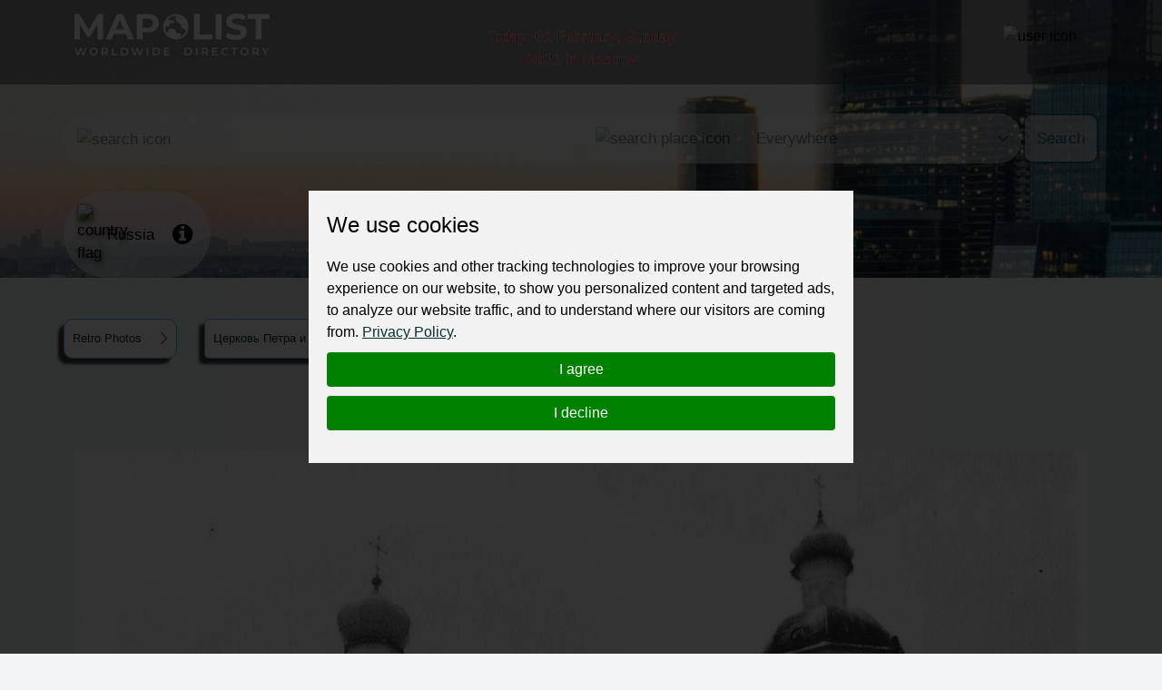

--- FILE ---
content_type: text/html; charset=utf-8
request_url: https://mapolist.com/country/retrophoto/120595
body_size: 12179
content:






<!doctype html>
<html lang="en" class="h-100">
<head>
    <meta http-equiv="Content-Type" content="text/html; charset=utf-8">
    <meta http-equiv="X-UA-Compatible" content="IE=edge">
    <meta name="viewport" content="width=device-width, initial-scale=1, shrink-to-fit=no">
    <link href="https://fonts.cdnfonts.com/css/montserrat" rel="stylesheet">
    
    <link rel="stylesheet" href="https://cdn.jsdelivr.net/gh/fancyapps/fancybox@3.5.7/dist/jquery.fancybox.min.css"/>
    <link rel="stylesheet"
          href="https://cdn.jsdelivr.net/npm/ol@v7.1.0/ol.css"
          type="text/css">

    <link rel="stylesheet" type="text/css" href="/assets/css/style.min.d28e79e68b23.css">
    <link rel="stylesheet" type="text/css"
          href="https://stackpath.bootstrapcdn.com/font-awesome/4.7.0/css/font-awesome.min.css">
    <!-- Option 1: Include in HTML -->
    <link rel="stylesheet" href="https://cdn.jsdelivr.net/npm/bootstrap-icons@1.3.0/font/bootstrap-icons.css">
    
    <title>Церковь Петра и Павла | Worldwide Directory - MapoList</title>
    <meta name="description"
          content="Mapolist - wide ads for everyone and everywhere."/>
    <meta name="keywords"
          content="local companies, online marketing, business address, contact details, find, optimize, reviews, to register, favorite, list of countries, search, map, catalogue, interactive, to be at,">
    <meta property="og:type" content="website">
    <meta property="og:site_name" content="MapoList.com">
    <meta property="og:image" content="/assets/img/oplogo.838abbde17d5.png">
    <meta property="og:description" content="Церковь Петра и Павла">
    <meta property="og:title" content="Церковь Петра и Павла | Worldwide Directory - MapoList">

    <script type="application/ld+json">
    {
      "@context": "https://schema.org",
      "@type": "Organization",
      "url": "https://mapolist.com/",
      "logo": "https://mapolist.com/assets/img/logo.119502400049.png"
    }
    </script>
    <link rel="apple-touch-icon" sizes="57x57" href="/assets/img/icons/apple-icon-57x57.b9bad66fdb53.png">
    <link rel="apple-touch-icon" sizes="60x60" href="/assets/img/icons/apple-icon-60x60.7ec91344a2ce.png">
    <link rel="apple-touch-icon" sizes="72x72" href="/assets/img/icons/apple-icon-72x72.24583c136fd6.png">
    <link rel="apple-touch-icon" sizes="76x76" href="/assets/img/icons/apple-icon-76x76.a5ae77d156d0.png">
    <link rel="apple-touch-icon" sizes="114x114" href="/assets/img/icons/apple-icon-114x114.8173dba6b669.png">
    <link rel="apple-touch-icon" sizes="120x120" href="/assets/img/icons/apple-icon-120x120.1930ca5a5452.png">
    <link rel="apple-touch-icon" sizes="144x144" href="/assets/img/icons/apple-icon-144x144.250267da2a83.png">
    <link rel="apple-touch-icon" sizes="152x152" href="/assets/img/icons/apple-icon-152x152.144db8369615.png">
    <link rel="apple-touch-icon" sizes="180x180" href="/assets/img/icons/apple-icon-180x180.54aa2d82577a.png">
    <link rel="icon" type="image/png" sizes="192x192" href="/assets/img/icons/android-icon-192x192.8de3d4060fdf.png">
    <link rel="icon" type="image/png" sizes="32x32" href="/assets/img/icons/favicon-32x32.b2974976a029.png">
    <link rel="icon" type="image/png" sizes="96x96" href="/assets/img/icons/favicon-32x32.b2974976a029.png">
    <link rel="icon" type="image/png" sizes="16x16" href="/assets/img/icons/favicon-16x16.3a0daecd29c5.png">
    <meta name="msapplication-TileColor" content="#ffffff">
    <meta name="msapplication-TileImage" content="/assets/img/icons/ms-icon-144x144.250267da2a83.png">
    <meta name="theme-color" content="#ffffff">
    <meta name="p:domain_verify" content="b50444c8f93452ebdea03f08c40e7f79">
    <link rel="stylesheet" type="text/css" href="/assets/css/bootstrap-datepicker3.min.856226729216.css">
    <style>
        
            @keyframes animate-color {
            
                0% {
                    color: #FFFFFF;
                }
                25% {
                    color: #1B59C8;
                }
                50% {
                    color: #1B59C8;
                }
                75% {
                    color: #D30000;
                }
                100% {
                    color: #D30000;
                }
            
            }
            .top-clocks {
                animation: animate-color 4s ease-in-out infinite !important;
                -webkit-animation: animate-color 4s ease-in-out infinite !important;
                -webkit-text-stroke-width: .5px;
                -webkit-text-stroke-color: white;
            }
        
    </style>
</head>
<body class="">
<div class="preload-wrapper">
    <img src="/assets/WEBP_CACHE/img/preload.webp" alt="Preload">
</div>

<header 
    
        
        
            
                    style="background-image: url('https://fsn1.your-objectstorage.com/mapmedia/country_time_bg/Russia-N-T.png')"
            
        
    
>
    <div class="header-top-bar" id="navbar_top">
        <div class="container">
            <div class="row">
                <div class="col-6 col-xl-4 logo">
                    <a href="/"><img src="/assets/WEBP_CACHE/img/logo.webp" alt="Mapolist Logo"></a>
                </div>
                <div class="col-4 d-none d-sm-none d-md-none d-lg-none d-xl-block text-center top-clocks
                    
                        
                    ">
                    
                        
                            <span data-bs-toggle="offcanvas" data-bs-target="#offcanvasCalendar"
                                  title="CALENDAR"
                                  aria-controls="offcanvasCalendar">Today: 01 February, Sunday <br><span
                                    id="currTimeWR">04:21</span>
                                    
                                        in Moscow
                                    
                                    </span>
                            <br>
                        
                    
                    
                        
                    
                </div>
                <div class="col-2 d-block d-xl-none text-center pt-0 pt-sm-2 top-clocks-icon">
                    <span data-bs-toggle="offcanvas" data-bs-target="#offcanvasCalendar"
                          aria-controls="offcanvasCalendar" title="CALENDAR"><svg
                            xmlns="http://www.w3.org/2000/svg" width="32px"
                            fill="currentColor" class="bi bi-calendar3 text-white"
                            viewBox="0 0 16 16">
  <path d="M14 0H2a2 2 0 0 0-2 2v12a2 2 0 0 0 2 2h12a2 2 0 0 0 2-2V2a2 2 0 0 0-2-2M1 3.857C1 3.384 1.448 3 2 3h12c.552 0 1 .384 1 .857v10.286c0 .473-.448.857-1 .857H2c-.552 0-1-.384-1-.857z"/>
  <path d="M6.5 7a1 1 0 1 0 0-2 1 1 0 0 0 0 2m3 0a1 1 0 1 0 0-2 1 1 0 0 0 0 2m3 0a1 1 0 1 0 0-2 1 1 0 0 0 0 2m-9 3a1 1 0 1 0 0-2 1 1 0 0 0 0 2m3 0a1 1 0 1 0 0-2 1 1 0 0 0 0 2m3 0a1 1 0 1 0 0-2 1 1 0 0 0 0 2m3 0a1 1 0 1 0 0-2 1 1 0 0 0 0 2m-9 3a1 1 0 1 0 0-2 1 1 0 0 0 0 2m3 0a1 1 0 1 0 0-2 1 1 0 0 0 0 2m3 0a1 1 0 1 0 0-2 1 1 0 0 0 0 2"/>
</svg></span>
                </div>
                <div class="col-4 col-xl-4 text-end top-bar-menu">
                    <div class="header-top-bar__dropmenu dropdown">
                        <button class="dropdown-toggle" type="button" id="dropdownHeaderMenuButton"
                                data-bs-toggle="dropdown" aria-expanded="false">
                            
                                <img src="/assets/WEBP_CACHE/img/icons/mapolist-button1-menu.webp" alt="user icon"
                                     title="MENU">
                            
                            <img src="/assets/WEBP_CACHE/img/icons/mapolist-button2-menu.webp" alt="user icon"
                                 title="MENU">
                        </button>
                        
                            <ul class="dropdown-menu" aria-labelledby="dropdownHeaderMenuButton">
                                <li id="login_link">
                                    <a class="dropdown-item text-center" href="/user/login/">
                                        Login
                                    </a>
                                </li>
                                <li id="register_link">
                                    <a class="dropdown-item text-center"
                                       href="/user/register-type/">
                                        Register
                                    </a>
                                </li>
                            </ul>
                        
                    </div>
                </div>
            </div>
        </div>
    </div>
    <div class="header-search">
        <div class="container">
            <div class="row">
                <form method="get" action="/search/" class="search-form">
                    <div class="row g-3" id="how_op_change">
                        <div class="col-12 col-md-6">
                            <div class="input-group first_input">
                                <span class="input-group-text d-none d-md-inline-block">
                                    <img src="/assets/WEBP_CACHE/img/icons/search.webp" alt="search icon">
                                    <img src="/assets/WEBP_CACHE/img/icons/search_hov.webp" alt="search icon">
                                </span>
                                <input type="text" placeholder="" name="value" title="type here"
                                       value="" minlength=2
                                       class="form-control" required id="search_value_data">
                                <button class="btn d-inline-block d-md-none" type="submit"><span
                                        class="d-none d-sm-inline-block">Search </span><img
                                        src="/assets/WEBP_CACHE/img/icons/search.webp"
                                        alt="search icon"></button>
                            </div>
                        </div>
                        <div class="col-6 d-none d-md-block">
                            <div class="input-group last_input">
                                <span class="input-group-text">
                                    <img src="/assets/WEBP_CACHE/img/icons/search-pin.webp" alt="search place icon">
                                    <img src="/assets/WEBP_CACHE/img/icons/search-pin_hov.webp" alt="search place icon">
                                </span>
                                <select class="form-select" id="searchPlaceInput" name="country_search">
                                    
                                        <option value="0"
                                                class="search-select-default-text">Everywhere</option>
                                        
                                            <option value="183"
                                                    >
                                                
                                                    Zimbabwe
                                                
                                            </option>
                                        
                                            <option value="182"
                                                    >
                                                
                                                    Zambia
                                                
                                            </option>
                                        
                                            <option value="180"
                                                    >
                                                
                                                    Yemen
                                                
                                            </option>
                                        
                                            <option value="178"
                                                    >
                                                
                                                    Vietnam
                                                
                                            </option>
                                        
                                            <option value="177"
                                                    >
                                                
                                                    Venezuela
                                                
                                            </option>
                                        
                                            <option value="179"
                                                    >
                                                
                                                    Vanuatu
                                                
                                            </option>
                                        
                                            <option value="176"
                                                    >
                                                
                                                    Uzbekistan
                                                
                                            </option>
                                        
                                            <option value="175"
                                                    >
                                                
                                                    Uruguay
                                                
                                            </option>
                                        
                                            <option value="174"
                                                    >
                                                
                                                    United States
                                                
                                            </option>
                                        
                                            <option value="1"
                                                    >
                                                
                                                    United Kingdom
                                                
                                            </option>
                                        
                                            <option value="2"
                                                    >
                                                
                                                    United Arab Emirates
                                                
                                            </option>
                                        
                                            <option value="172"
                                                    >
                                                
                                                    Ukraine
                                                
                                            </option>
                                        
                                            <option value="173"
                                                    >
                                                
                                                    Uganda
                                                
                                            </option>
                                        
                                            <option value="166"
                                                    >
                                                
                                                    Turkmenistan
                                                
                                            </option>
                                        
                                            <option value="168"
                                                    >
                                                
                                                    Turkey
                                                
                                            </option>
                                        
                                            <option value="167"
                                                    >
                                                
                                                    Tunisia
                                                
                                            </option>
                                        
                                            <option value="169"
                                                    >
                                                
                                                    Trinidad and Tobago
                                                
                                            </option>
                                        
                                            <option value="162"
                                                    >
                                                
                                                    Togo
                                                
                                            </option>
                                        
                                            <option value="165"
                                                    >
                                                
                                                    Timor-Leste
                                                
                                            </option>
                                        
                                            <option value="163"
                                                    >
                                                
                                                    Thailand
                                                
                                            </option>
                                        
                                            <option value="171"
                                                    >
                                                
                                                    Tanzania
                                                
                                            </option>
                                        
                                            <option value="164"
                                                    >
                                                
                                                    Tajikistan
                                                
                                            </option>
                                        
                                            <option value="170"
                                                    >
                                                
                                                    Taiwan
                                                
                                            </option>
                                        
                                            <option value="159"
                                                    >
                                                
                                                    Syria
                                                
                                            </option>
                                        
                                            <option value="32"
                                                    >
                                                
                                                    Switzerland
                                                
                                            </option>
                                        
                                            <option value="149"
                                                    >
                                                
                                                    Sweden
                                                
                                            </option>
                                        
                                            <option value="156"
                                                    >
                                                
                                                    Suriname
                                                
                                            </option>
                                        
                                            <option value="148"
                                                    >
                                                
                                                    Sudan
                                                
                                            </option>
                                        
                                            <option value="91"
                                                    >
                                                
                                                    St Kitts and Nevis
                                                
                                            </option>
                                        
                                            <option value="99"
                                                    >
                                                
                                                    Sri Lanka
                                                
                                            </option>
                                        
                                            <option value="53"
                                                    >
                                                
                                                    Spain
                                                
                                            </option>
                                        
                                            <option value="93"
                                                    >
                                                
                                                    South Korea
                                                
                                            </option>
                                        
                                            <option value="181"
                                                    >
                                                
                                                    South Africa
                                                
                                            </option>
                                        
                                            <option value="155"
                                                    >
                                                
                                                    Somalia
                                                
                                            </option>
                                        
                                            <option value="146"
                                                    >
                                                
                                                    Solomon Islands
                                                
                                            </option>
                                        
                                            <option value="151"
                                                    >
                                                
                                                    Slovenia
                                                
                                            </option>
                                        
                                            <option value="152"
                                                    >
                                                
                                                    Slovakia
                                                
                                            </option>
                                        
                                            <option value="150"
                                                    >
                                                
                                                    Singapore
                                                
                                            </option>
                                        
                                            <option value="153"
                                                    >
                                                
                                                    Sierra Leone
                                                
                                            </option>
                                        
                                            <option value="147"
                                                    >
                                                
                                                    Seychelles
                                                
                                            </option>
                                        
                                            <option value="142"
                                                    >
                                                
                                                    Serbia
                                                
                                            </option>
                                        
                                            <option value="154"
                                                    >
                                                
                                                    Senegal
                                                
                                            </option>
                                        
                                            <option value="145"
                                                    >
                                                
                                                    Saudi Arabia
                                                
                                            </option>
                                        
                                            <option value="157"
                                                    >
                                                
                                                    Sao Tome And Principe
                                                
                                            </option>
                                        
                                            <option value="98"
                                                    >
                                                
                                                    Saint Lucia
                                                
                                            </option>
                                        
                                            <option value="144"
                                                    >
                                                
                                                    Rwanda
                                                
                                            </option>
                                        
                                            <option value="143"
                                                    >
                                                
                                                    Russia
                                                
                                            </option>
                                        
                                            <option value="141"
                                                    >
                                                
                                                    Romania
                                                
                                            </option>
                                        
                                            <option value="140"
                                                    >
                                                
                                                    Reunion
                                                
                                            </option>
                                        
                                            <option value="139"
                                                    >
                                                
                                                    Qatar
                                                
                                            </option>
                                        
                                            <option value="137"
                                                    >
                                                
                                                    Portugal
                                                
                                            </option>
                                        
                                            <option value="136"
                                                    >
                                                
                                                    Poland
                                                
                                            </option>
                                        
                                            <option value="134"
                                                    >
                                                
                                                    Philippines
                                                
                                            </option>
                                        
                                            <option value="131"
                                                    >
                                                
                                                    Peru
                                                
                                            </option>
                                        
                                            <option value="138"
                                                    >
                                                
                                                    Paraguay
                                                
                                            </option>
                                        
                                            <option value="133"
                                                    >
                                                
                                                    Papua New Guinea
                                                
                                            </option>
                                        
                                            <option value="130"
                                                    >
                                                
                                                    Panama
                                                
                                            </option>
                                        
                                            <option value="135"
                                                    >
                                                
                                                    Pakistan
                                                
                                            </option>
                                        
                                            <option value="129"
                                                    >
                                                
                                                    Oman
                                                
                                            </option>
                                        
                                            <option value="126"
                                                    >
                                                
                                                    Norway
                                                
                                            </option>
                                        
                                            <option value="109"
                                                    >
                                                
                                                    North Macedonia
                                                
                                            </option>
                                        
                                            <option value="92"
                                                    >
                                                
                                                    North Korea
                                                
                                            </option>
                                        
                                            <option value="123"
                                                    >
                                                
                                                    Nigeria
                                                
                                            </option>
                                        
                                            <option value="122"
                                                    >
                                                
                                                    Niger
                                                
                                            </option>
                                        
                                            <option value="124"
                                                    >
                                                
                                                    Nicaragua
                                                
                                            </option>
                                        
                                            <option value="128"
                                                    >
                                                
                                                    New Zealand
                                                
                                            </option>
                                        
                                            <option value="121"
                                                    >
                                                
                                                    New Caledonia
                                                
                                            </option>
                                        
                                            <option value="125"
                                                    >
                                                
                                                    Netherlands
                                                
                                            </option>
                                        
                                            <option value="127"
                                                    >
                                                
                                                    Nepal
                                                
                                            </option>
                                        
                                            <option value="184"
                                                    >
                                                
                                                    Namibia
                                                
                                            </option>
                                        
                                            <option value="111"
                                                    >
                                                
                                                    Myanmar
                                                
                                            </option>
                                        
                                            <option value="120"
                                                    >
                                                
                                                    Mozambique
                                                
                                            </option>
                                        
                                            <option value="106"
                                                    >
                                                
                                                    Morocco
                                                
                                            </option>
                                        
                                            <option value="112"
                                                    >
                                                
                                                    Mongolia
                                                
                                            </option>
                                        
                                            <option value="107"
                                                    >
                                                
                                                    Moldova
                                                
                                            </option>
                                        
                                            <option value="118"
                                                    >
                                                
                                                    Mexico
                                                
                                            </option>
                                        
                                            <option value="115"
                                                    >
                                                
                                                    Mauritius
                                                
                                            </option>
                                        
                                            <option value="113"
                                                    >
                                                
                                                    Mauritania
                                                
                                            </option>
                                        
                                            <option value="114"
                                                    >
                                                
                                                    Malta
                                                
                                            </option>
                                        
                                            <option value="110"
                                                    >
                                                
                                                    Mali
                                                
                                            </option>
                                        
                                            <option value="116"
                                                    >
                                                
                                                    Maldives
                                                
                                            </option>
                                        
                                            <option value="119"
                                                    >
                                                
                                                    Malaysia
                                                
                                            </option>
                                        
                                            <option value="117"
                                                    >
                                                
                                                    Malawi
                                                
                                            </option>
                                        
                                            <option value="108"
                                                    >
                                                
                                                    Madagascar
                                                
                                            </option>
                                        
                                            <option value="103"
                                                    >
                                                
                                                    Luxembourg
                                                
                                            </option>
                                        
                                            <option value="102"
                                                    >
                                                
                                                    Lithuania
                                                
                                            </option>
                                        
                                            <option value="105"
                                                    >
                                                
                                                    Libya
                                                
                                            </option>
                                        
                                            <option value="100"
                                                    >
                                                
                                                    Liberia
                                                
                                            </option>
                                        
                                            <option value="101"
                                                    >
                                                
                                                    Lesotho
                                                
                                            </option>
                                        
                                            <option value="97"
                                                    >
                                                
                                                    Lebanon
                                                
                                            </option>
                                        
                                            <option value="104"
                                                    >
                                                
                                                    Latvia
                                                
                                            </option>
                                        
                                            <option value="96"
                                                    >
                                                
                                                    Laos
                                                
                                            </option>
                                        
                                            <option value="88"
                                                    >
                                                
                                                    Kyrgyzstan
                                                
                                            </option>
                                        
                                            <option value="94"
                                                    >
                                                
                                                    Kuwait
                                                
                                            </option>
                                        
                                            <option value="87"
                                                    >
                                                
                                                    Kenya
                                                
                                            </option>
                                        
                                            <option value="95"
                                                    >
                                                
                                                    Kazakhstan
                                                
                                            </option>
                                        
                                            <option value="85"
                                                    >
                                                
                                                    Jordan
                                                
                                            </option>
                                        
                                            <option value="86"
                                                    >
                                                
                                                    Japan
                                                
                                            </option>
                                        
                                            <option value="84"
                                                    >
                                                
                                                    Jamaica
                                                
                                            </option>
                                        
                                            <option value="33"
                                                    >
                                                
                                                    Ivory Coast
                                                
                                            </option>
                                        
                                            <option value="83"
                                                    >
                                                
                                                    Italy
                                                
                                            </option>
                                        
                                            <option value="78"
                                                    >
                                                
                                                    Israel
                                                
                                            </option>
                                        
                                            <option value="77"
                                                    >
                                                
                                                    Ireland
                                                
                                            </option>
                                        
                                            <option value="80"
                                                    >
                                                
                                                    Iraq
                                                
                                            </option>
                                        
                                            <option value="81"
                                                    >
                                                
                                                    Iran
                                                
                                            </option>
                                        
                                            <option value="76"
                                                    >
                                                
                                                    Indonesia
                                                
                                            </option>
                                        
                                            <option value="79"
                                                    >
                                                
                                                    India
                                                
                                            </option>
                                        
                                            <option value="82"
                                                    >
                                                
                                                    Iceland
                                                
                                            </option>
                                        
                                            <option value="75"
                                                    >
                                                
                                                    Hungary
                                                
                                            </option>
                                        
                                            <option value="72"
                                                    >
                                                
                                                    Honduras
                                                
                                            </option>
                                        
                                            <option value="74"
                                                    >
                                                
                                                    Haiti
                                                
                                            </option>
                                        
                                            <option value="71"
                                                    >
                                                
                                                    Guyana
                                                
                                            </option>
                                        
                                            <option value="70"
                                                    >
                                                
                                                    Guinea-Bissau
                                                
                                            </option>
                                        
                                            <option value="66"
                                                    >
                                                
                                                    Guinea
                                                
                                            </option>
                                        
                                            <option value="69"
                                                    >
                                                
                                                    Guatemala
                                                
                                            </option>
                                        
                                            <option value="60"
                                                    >
                                                
                                                    Grenada
                                                
                                            </option>
                                        
                                            <option value="64"
                                                    >
                                                
                                                    Greenland
                                                
                                            </option>
                                        
                                            <option value="68"
                                                    >
                                                
                                                    Greece
                                                
                                            </option>
                                        
                                            <option value="63"
                                                    >
                                                
                                                    Ghana
                                                
                                            </option>
                                        
                                            <option value="43"
                                                    >
                                                
                                                    Germany
                                                
                                            </option>
                                        
                                            <option value="61"
                                                    >
                                                
                                                    Georgia
                                                
                                            </option>
                                        
                                            <option value="65"
                                                    >
                                                
                                                    Gambia
                                                
                                            </option>
                                        
                                            <option value="59"
                                                    >
                                                
                                                    Gabon
                                                
                                            </option>
                                        
                                            <option value="132"
                                                    >
                                                
                                                    French Polynesia
                                                
                                            </option>
                                        
                                            <option value="62"
                                                    >
                                                
                                                    French Guiana
                                                
                                            </option>
                                        
                                            <option value="58"
                                                    >
                                                
                                                    France
                                                
                                            </option>
                                        
                                            <option value="55"
                                                    >
                                                
                                                    Finland
                                                
                                            </option>
                                        
                                            <option value="56"
                                                    >
                                                
                                                    Fiji
                                                
                                            </option>
                                        
                                            <option value="57"
                                                    >
                                                
                                                    Falkland Islands
                                                
                                            </option>
                                        
                                            <option value="54"
                                                    >
                                                
                                                    Ethiopia
                                                
                                            </option>
                                        
                                            <option value="160"
                                                    >
                                                
                                                    Eswatini
                                                
                                            </option>
                                        
                                            <option value="50"
                                                    >
                                                
                                                    Estonia
                                                
                                            </option>
                                        
                                            <option value="52"
                                                    >
                                                
                                                    Eritrea
                                                
                                            </option>
                                        
                                            <option value="67"
                                                    >
                                                
                                                    Equatorial Guinea
                                                
                                            </option>
                                        
                                            <option value="158"
                                                    >
                                                
                                                    El Salvador
                                                
                                            </option>
                                        
                                            <option value="51"
                                                    >
                                                
                                                    Egypt
                                                
                                            </option>
                                        
                                            <option value="49"
                                                    >
                                                
                                                    Ecuador
                                                
                                            </option>
                                        
                                            <option value="29"
                                                    >
                                                
                                                    DR Congo
                                                
                                            </option>
                                        
                                            <option value="47"
                                                    >
                                                
                                                    Dominican Republic
                                                
                                            </option>
                                        
                                            <option value="46"
                                                    >
                                                
                                                    Dominica
                                                
                                            </option>
                                        
                                            <option value="44"
                                                    >
                                                
                                                    Djibouti
                                                
                                            </option>
                                        
                                            <option value="45"
                                                    >
                                                
                                                    Denmark
                                                
                                            </option>
                                        
                                            <option value="42"
                                                    >
                                                
                                                    Czech Republic
                                                
                                            </option>
                                        
                                            <option value="41"
                                                    >
                                                
                                                    Cyprus
                                                
                                            </option>
                                        
                                            <option value="39"
                                                    >
                                                
                                                    Cuba
                                                
                                            </option>
                                        
                                            <option value="73"
                                                    >
                                                
                                                    Croatia
                                                
                                            </option>
                                        
                                            <option value="38"
                                                    >
                                                
                                                    Costa Rica
                                                
                                            </option>
                                        
                                            <option value="31"
                                                    >
                                                
                                                    Congo Republic
                                                
                                            </option>
                                        
                                            <option value="90"
                                                    >
                                                
                                                    Comoros
                                                
                                            </option>
                                        
                                            <option value="37"
                                                    >
                                                
                                                    Colombia
                                                
                                            </option>
                                        
                                            <option value="36"
                                                    >
                                                
                                                    China
                                                
                                            </option>
                                        
                                            <option value="34"
                                                    >
                                                
                                                    Chile
                                                
                                            </option>
                                        
                                            <option value="161"
                                                    >
                                                
                                                    Chad
                                                
                                            </option>
                                        
                                            <option value="30"
                                                    >
                                                
                                                    Central African Republic
                                                
                                            </option>
                                        
                                            <option value="28"
                                                    >
                                                
                                                    Canada
                                                
                                            </option>
                                        
                                            <option value="35"
                                                    >
                                                
                                                    Cameroon
                                                
                                            </option>
                                        
                                            <option value="89"
                                                    >
                                                
                                                    Cambodia
                                                
                                            </option>
                                        
                                            <option value="40"
                                                    >
                                                
                                                    Cabo Verde
                                                
                                            </option>
                                        
                                            <option value="18"
                                                    >
                                                
                                                    Burundi
                                                
                                            </option>
                                        
                                            <option value="16"
                                                    >
                                                
                                                    Burkina Faso
                                                
                                            </option>
                                        
                                            <option value="17"
                                                    >
                                                
                                                    Bulgaria
                                                
                                            </option>
                                        
                                            <option value="20"
                                                    >
                                                
                                                    Brunei Darussalam
                                                
                                            </option>
                                        
                                            <option value="22"
                                                    >
                                                
                                                    Brazil
                                                
                                            </option>
                                        
                                            <option value="25"
                                                    >
                                                
                                                    Botswana
                                                
                                            </option>
                                        
                                            <option value="12"
                                                    >
                                                
                                                    Bosnia and Herzegovina
                                                
                                            </option>
                                        
                                            <option value="21"
                                                    >
                                                
                                                    Bolivia
                                                
                                            </option>
                                        
                                            <option value="24"
                                                    >
                                                
                                                    Bhutan
                                                
                                            </option>
                                        
                                            <option value="19"
                                                    >
                                                
                                                    Benin
                                                
                                            </option>
                                        
                                            <option value="27"
                                                    >
                                                
                                                    Belize
                                                
                                            </option>
                                        
                                            <option value="15"
                                                    >
                                                
                                                    Belgium
                                                
                                            </option>
                                        
                                            <option value="26"
                                                    >
                                                
                                                    Belarus
                                                
                                            </option>
                                        
                                            <option value="13"
                                                    >
                                                
                                                    Barbados
                                                
                                            </option>
                                        
                                            <option value="14"
                                                    >
                                                
                                                    Bangladesh
                                                
                                            </option>
                                        
                                            <option value="23"
                                                    >
                                                
                                                    Bahamas
                                                
                                            </option>
                                        
                                            <option value="11"
                                                    >
                                                
                                                    Azerbaijan
                                                
                                            </option>
                                        
                                            <option value="9"
                                                    >
                                                
                                                    Austria
                                                
                                            </option>
                                        
                                            <option value="10"
                                                    >
                                                
                                                    Australia
                                                
                                            </option>
                                        
                                            <option value="6"
                                                    >
                                                
                                                    Armenia
                                                
                                            </option>
                                        
                                            <option value="8"
                                                    >
                                                
                                                    Argentina
                                                
                                            </option>
                                        
                                            <option value="4"
                                                    >
                                                
                                                    Antigua and Barbuda
                                                
                                            </option>
                                        
                                            <option value="7"
                                                    >
                                                
                                                    Angola
                                                
                                            </option>
                                        
                                            <option value="48"
                                                    >
                                                
                                                    Algeria
                                                
                                            </option>
                                        
                                            <option value="5"
                                                    >
                                                
                                                    Albania
                                                
                                            </option>
                                        
                                            <option value="3"
                                                    >
                                                
                                                    Afghanistan
                                                
                                            </option>
                                        
                                    
                                </select>
                                <button class="btn" type="submit">Search</button>
                            </div>
                        </div>
                    </div>
                </form>
            </div>
        </div>
    </div>
    <div class="header-bar">
        <div class="container">
            <div class="row">
                <div class="col-md-12 col-12 bar ps-0">
                    
                        <div class="bar-weapper">

                            
                                <div class="select-county d-inline-block pe-3">
                                    <a href="/countries" title="Select Country">
                                        
                                            <img src="/assets/WEBP_CACHE/img/flags/russia.webp" alt="country flag" class="pe-2">
                                        
                                        
                                            <span class="align-middle">Russia</span></a>
                                        
                                </div>
                            


                            
                                <div class="country-wiki d-inline-block">
                                    <a href="/country/ru/country-info"
                                       title="Info about  RU"><i
                                            class="fa fa-info-circle" aria-hidden="true"></i></a>
                                </div>
                            
                        </div>
                    
                </div>
            </div>
        </div>
    </div>
</header>



    <section class="breadcrumbs">
        <div class="container">
            <div class="row">
                <nav style="--bs-breadcrumb-divider: '';" aria-label="breadcrumb" class="ps-md-0">
                    <ol class="breadcrumb">
                        <li class="breadcrumb-item"><a
                                href="/country/ru/retrophotos">
                            Retro Photos</a> <img
                                src="/assets/img/icons/crumb-icon.aaeb3087f867.png" alt="bredcrumb-icon"
                                class="float-end"></li>
                        <li class="breadcrumb-item" aria-current="page">Церковь Петра и Павла</li>
                    </ol>
                </nav>
            </div>
        </div>
    </section>
    <section class="country-place-info">
        <div class="container">
            <div class="row">
                <div class="col-lg-12">
                    <div class="row">
                        <div class="col-lg-12 text-center">
                            <h2>Церковь Петра и Павла</h2>
                            <p>Russia <a
                                    href="https://maps.google.com/?q=55.600263,37.548844"
                                    target="_blank"><i class="fa fa-map-marker"
                                                       aria-hidden="true"></i></a> Moscow, South-Western AO, Yasenevo 1995
                            </p>
                        </div>
                    </div>
                </div>
            </div>
            <div class="row">
                <div class="col-lg-12 mb-5 text-center">
                    <a data-fancybox="gallery" href="https://fsn1.your-objectstorage.com/mapmedia/retro_photo/108044.jpg"><img src="https://fsn1.your-objectstorage.com/mapmedia/retro_photo/108044.jpg"
                                                                                     alt="Церковь Петра и Павла"
                                                                                     class="prev-image w-100"></a>
                </div>
            </div>
            <div class="row">
                <div class="col-lg-12">
                    <div id="map" class="map" style="width: 100%; height: 400px;">
                        
                    </div>
                </div>
                <div class="col-lg-12 mt-5 mb-5 text-center">
                    <div class="addthis_inline_share_toolbox"></div>
                </div>
            </div>
        </div>
    </section>


<footer class="mt-auto" 
    
        
        
            
        style="background-image: url('https://fsn1.your-objectstorage.com/mapmedia/country_time_bg/Russia-N-B.png')"
            
        
    
>
    <div class="overlay"></div>
    <div class="container">
        <div class="row d-none d-lg-flex">
            <div class="col-12 text-center">
                <a class="d-block w-100" data-bs-toggle="collapse" href="#footer-collapse" role="button"
                   aria-expanded="false" aria-controls="footer-collapse" id="footer_opener_logo"
                   title="about MAPOLISTing" style="z-index: 200">
                    <img class="logo-footer" src="/assets/WEBP_CACHE/img/pay-methods/ml-bottom-logo.webp"
                         alt="Mapolist logo">
                    <img class="logo-footer" src="/assets/WEBP_CACHE/img/pay-methods/ml-bottom-logo_hov.webp"
                         alt="Mapolist logo">
                </a>
                <div class="collapse position-relative" id="footer-collapse">
                    <div class="row pt-5 pb-5">
                        <div class="col-3 log-soc">
                            <ul class="list-group list-group-horizontal">
                                <li class="list-group-item">
                                    <a href="https://www.pinterest.co.uk/mapolist/" target="_blank">
                                        <img src="/assets/WEBP_CACHE/img/icons/pinlogo.webp" alt="Pinterest social">
                                        <img src="/assets/WEBP_CACHE/img/icons/pinlogo_hov.webp" alt="Pinterest social">
                                    </a>
                                </li>
                                <li class="list-group-item">
                                    <a href="https://uk.linkedin.com/in/mapolist" target="_blank">
                                        <img src="/assets/WEBP_CACHE/img/icons/linkedinlogo.webp" alt="Linkedin social">
                                        <img src="/assets/WEBP_CACHE/img/icons/linkedinlogo_hov.webp"
                                             alt="Linkedin social">
                                    </a>
                                </li>
                                <li class="list-group-item">
                                    <a href="https://www.facebook.com/Mapolist" target="_blank">
                                        <img src="/assets/WEBP_CACHE/img/icons/facebooklogo.webp" alt="Facebook social">
                                        <img src="/assets/WEBP_CACHE/img/icons/facebooklo_hov.webp" alt="Facebook social">
                                    </a>
                                </li>
                                <li class="list-group-item">
                                    <a href="https://mapolist.tumblr.com/" target="_blank">
                                        <img src="/assets/WEBP_CACHE/img/icons/tlogo.webp" alt="T social">
                                        <img src="/assets/WEBP_CACHE/img/icons/tlogo_hov.webp" alt="T social">
                                    </a>
                                </li>
                            </ul>
                        </div>
                        <div class="col-2 position-relative">
                            
                            
                            
                            <ul class="list-group">
                                <li class="list-group-item"><a
                                        href="/about_us/">About Us</a></li>
                                <li class="list-group-item"><a
                                        href="/products/">Products, Services</a>
                                </li>

                            </ul>
                        </div>
                        <div class="col-2">
                            <ul class="list-group">
                                <li class="list-group-item"><a
                                        href="/terms-of-service/">Terms of Service</a>
                                </li>
                                <li class="list-group-item"><a
                                        href="/privacy-policy/">Privacy Policy</a>
                                </li>

                            </ul>
                        </div>
                        <div class="col-2 position-relative">
                            <ul class="list-group">
                                <li class="list-group-item"><a
                                        href="/help/">Help / FAQ</a></li>
                                <li class="list-group-item"><a
                                        href="/contacts/">Contacts</a></li>
                            </ul>
                            
                            
                            
                        </div>
                        <div class="col-3 pay-methods">
                            <div class="pay_method_weapper">
                                <div>
                                    <img src="/assets/WEBP_CACHE/img/pay-methods/1.webp" alt="MasterCard">
                                </div>
                                <div>
                                    <img src="/assets/WEBP_CACHE/img/pay-methods/2.webp" alt="Visa">
                                </div>
                                <div>
                                    <img src="/assets/WEBP_CACHE/img/pay-methods/3.webp"
                                         alt="AmericanExpress">
                                </div>
                                <div>
                                    <img src="/assets/WEBP_CACHE/img/pay-methods/4.webp" alt="JCB">
                                </div>
                                <div>
                                    <img src="/assets/WEBP_CACHE/img/pay-methods/5.webp" alt="Discover">
                                </div>
                                <div>
                                    <img src="/assets/WEBP_CACHE/img/pay-methods/6.webp" alt="Unionpay">
                                </div>
                                <div>
                                    <img src="/assets/WEBP_CACHE/img/pay-methods/7.webp" alt="Paypal">
                                </div>
                            </div>
                        </div>
                    </div>
                </div>
            </div>
        </div>
        <div class="row d-flex d-lg-none">
            <div class="col-12 text-center">
                <a data-bs-toggle="collapse" href="#mobfooter-collapse" role="button"
                   aria-expanded="false" aria-controls="mobfooter-collapse">
                    <img class="logo-footer" src="/assets/WEBP_CACHE/img/pay-methods/ml-bottom-logo.webp"
                         alt="Mapolist logo">
                </a>
            </div>
            <div class="collapse pt-5 pb-5" id="mobfooter-collapse">
                <div class="col-12 text-center">
                    <ul class="list-group">
                        <li class="list-group-item"><a href="/about_us/">About Us</a></li>
                        <li class="list-group-item"><a
                                href="/products/">Products, Services</a>
                        </li>
                        <li class="list-group-item"><a href="/help/">Help / FAQ</a>
                        </li>
                    </ul>
                </div>
                <div class="col-12 text-center">
                    <ul class="list-group">
                        <li class="list-group-item"><a
                                href="/terms-of-service/">Terms of Service</a>
                        </li>
                        <li class="list-group-item"><a
                                href="/privacy-policy/">Privacy Policy</a>
                        </li>
                        <li class="list-group-item"><a href="/contacts/">Contacts</a>
                        </li>
                    </ul>
                </div>
            </div>
        </div>
        <div class="row">
            <div class="col-12 text-center cop-block">
                <p>© 2012-<span id="year_in_footer"></span> MapoList.com</p>
            </div>
        </div>
    </div>
</footer>
<div id="after-footer" class="d-none w-100 invisible">
    
        <p class="font-monospace">&quot;He who is not courageous enough to take risks will accomplish nothing in life.&quot;
            <a href="https://mapolist.com/country/famous-people/Muhammad-Ali" target="_blank"><span>Muhammad Ali</span></a></p>
    
</div>
<div class="gdpr-wrapper">
    <div class="gdpr-notice">
        <p class="gdpr-title">We use cookies</p>
        <p class="gdpr-text">We use cookies and other tracking technologies to improve your browsing experience on our website, to show you personalized content and targeted ads, to analyze our website traffic, and to understand where our visitors are coming from.
            <a
                    href="/privacy-policy/">Privacy Policy</a>.
            <button type="button" class="gdprbtn-confirm btn" id="gdpr-conf">I agree</button>
            <button type="button" class="gdprbtn-confirm btn" id="gdpr-no-conf">I decline</button>
        </p>
    </div>
</div>
<div class="offcanvas offcanvas-start calendarCanvas" tabindex="5" id="offcanvasCalendar"
     aria-labelledby="offcanvasCalendarLabel">
    <div class="offcanvas-header text-center">
        
            <h5 class="offcanvas-title" id="offcanvasCalendarLabel">RU
                Calendar
                
                    
                        <a href="/countries" title="Change Country"><img src="/assets/WEBP_CACHE/img/flags/russia.webp"
                                                                                           alt="country flag"
                                                                                           class="pe-2 d-inline-block"
                                                                                           style="width: 30px;"></a>
                    
                </h5>
        
        <button type="button" class="btn-close" data-bs-dismiss="offcanvas" aria-label="Close"></button>
    </div>
    <div class="offcanvas-body d-flex justify-content-center p-0">
        <div data-bs-toggle="calendar" id="calendar_offcanvas" class="rounded w-75"></div>
        
            <div class="position-absolute bottom-0 mb-5 text-center">
                <p>Want to <b>Add</b> a <b>Note</b>, or <b>Share</b> your
                    Calendar?</p>
                
                
                
                    Please <a href="/user/login/">Login</a> or <a href="/user/register-type/">Sign Up</a>
                
            </div>
        
    </div>
</div>


<div id="ToTop" class="go-top"><img src="/assets/img/icons/up.a3835e27020e.png" alt="gotop"> <img
        src="/assets/img/icons/up_h.3c17a0fb60f3.png" alt="gotop"></div>
<script src="/assets/js/jquery-3.4.1.min.220afd743d9e.js"></script>
<script src="/assets/js/bootstrap.bundle.min.e0de77976f6f.js"></script>
<script src="/assets/js/owl.carousel.min.f416f9031fef.js"></script>
<script src="/assets/js/js-date-extensions.55ae5097da1e.js"></script>
<script src=" https://cdn.jsdelivr.net/npm/resize-sensor@0.0.6/ResizeSensor.min.js "></script>
<script src="/assets/js/jquery.bs.calendar.745e3edde59a.js"></script>
<script type="text/javascript" src="/assets/js/bootstrap-datepicker.min.37807363a13d.js"></script>
<script>
    document.getElementById("year_in_footer").innerHTML = new Date().getFullYear();
</script>

    <script type="text/javascript"
            src="//s7.addthis.com/js/300/addthis_widget.js#pubid=ra-5edf49e94b7ec1a1"></script>
    <script src="https://cdn.jsdelivr.net/gh/fancyapps/fancybox@3.5.7/dist/jquery.fancybox.min.js"></script>
    <script src="https://cdn.jsdelivr.net/npm/ol@v7.1.0/dist/ol.js"></script>
    <script type="text/javascript">
        var map = new ol.Map({
            target: 'map',
            layers: [
                new ol.layer.Tile({
                    source: new ol.source.OSM()
                })
            ],
            view: new ol.View({
                center: ol.proj.fromLonLat([37.548844,55.600263]),
                zoom: 14
            })
        });
    </script>

<script>
    $('.datepicker').datepicker({format: 'dd.mm.yyyy'});
    

    var turned_off_to_top = true;
    document.addEventListener("DOMContentLoaded", function () {
        window.addEventListener('scroll', function () {
            if (window.scrollY > 150) {
                document.getElementById('navbar_top').classList.add('fixed-top');
            } else {
                document.getElementById('navbar_top').classList.remove('fixed-top');
                document.body.style.paddingTop = '0';
            }
        });
    });
    window.addEventListener('load', function () {
        document.querySelector('.preload-wrapper').style.display = 'none';
    })

    $('#how_op_change').click(function () {
        var $this = $(this);
        if ($this.hasClass('clicked')) {
            $this.removeClass('clicked');
        } else {
            $this.addClass('clicked');
        }
    });

    $('#open-left-side').click(function () {
        var left_side_block = $("#footer-collapse .log-soc ul");
        left_side_block.addClass('opened');
        $(this).hide();
    });
    $('#open-right-side').click(function () {
        var left_side_block = $("#footer-collapse .pay-methods .pay_method_weapper");
        left_side_block.addClass('opened');
        $(this).hide();
    });
    $('#footer_opener_logo').click(function () {
        if ($('#footer_opener_logo').attr('aria-expanded') === "true") {
            $(this).addClass('text-start');
            $(this).addClass('position-absolute');
            $(this).addClass('pt-5');
            $(this).removeClass('w-100');
        } else {
            if ($(this).hasClass('text-start')) {
                $(this).removeClass('text-start');
                $(this).removeClass('pt-5');
                $(this).addClass('w-100');
            }
            if ($(this).hasClass('position-absolute')) {
                $(this).removeClass('position-absolute');
                $(this).removeClass('pt-5');
                $(this).addClass('w-100');
            }
        }
    });
    if (!window.TransitionEvent) {
        let x = document.getElementsByClassName("collapse");
        if (x.length > 0) {
            x[0].classList.remove("collapse");
        }
    }
    const intervalID = setInterval(triggerAfterFooter, 500);

    function triggerAfterFooter() {
        let afterTextBlock = $('#after-footer');
        let afterText = $('#after-footer p');
        let emptySpace = $(window).height() - $('body').height();
        if (emptySpace > 0) {
            afterTextBlock.removeClass('d-none');
            if (afterTextBlock.height() == 0) {
                afterTextBlock.height(emptySpace);
            }
            if (afterTextBlock.height() > emptySpace) {
                afterTextBlock.height(emptySpace - afterTextBlock.height());
            }
            if (afterText.height() > afterTextBlock.height()) {
                afterTextBlock.addClass('invisible');
                afterTextBlock.addClass('d-none');
                afterTextBlock.height(0);
            } else {
                afterTextBlock.removeClass('invisible');
            }
        } else if (emptySpace < 0) {
            afterTextBlock.removeClass('d-none');
            afterTextBlock.height(afterTextBlock.height() + emptySpace);
            if (afterText.height() > afterTextBlock.height()) {
                afterTextBlock.addClass('invisible');
                afterTextBlock.addClass('d-none');
                afterTextBlock.height(0);
            } else {
                afterTextBlock.removeClass('d-none');
                afterTextBlock.removeClass('invisible');
            }
        }
    }

    $(document).scroll(function () {
        var y = $(this).scrollTop();
        if (y > 200) {
            if (turned_off_to_top) {
                jQuery("#ToTop").animate({
                    right: "10px"
                }, 125);
                turned_off_to_top = false;
            }
        } else {
            if (!turned_off_to_top) {
                jQuery("#ToTop").animate({
                    right: "-80px"
                }, 125);
                turned_off_to_top = true;
            }
        }
    });
    (function () {
        var cookieAlert = document.querySelector(".gdpr-wrapper");
        var acceptCookies = document.querySelector("#gdpr-conf");
        var decliCookies = document.querySelector("#gdpr-no-conf");
        if (!cookieAlert) {
            return;
        }
        if (getCookie("acceptGdprmap") != 'true') {
            cookieAlert.classList.add("is-active");
        }
        acceptCookies.addEventListener("click", function () {
            setCookie("acceptGdprmap", true, 365);
            cookieAlert.classList.remove("is-active");
        });
        decliCookies.addEventListener("click", function () {
            window.location.assign("https://www.google.com")
        });

        function setCookie(cname, cvalue, exdays) {
            var d = new Date();
            d.setTime(d.getTime() + (exdays * 24 * 60 * 60 * 1000));
            var expires = "expires=" + d.toUTCString();
            document.cookie = cname + "=" + cvalue + ";" + expires + ";path=/";
        }

        function getCookie(cname) {
            var name = cname + "=";
            var decodedCookie = decodeURIComponent(document.cookie);
            var ca = decodedCookie.split(';');
            for (var i = 0; i < ca.length; i++) {
                var c = ca[i];
                while (c.charAt(0) === ' ') {
                    c = c.substring(1);
                }
                if (c.indexOf(name) === 0) {
                    return c.substring(name.length, c.length);
                }
            }
            return "";
        }
    })();
</script>
<script>
    function windowLocation(url) {
        var X = setTimeout(function () {
            window.location.replace(url);
            return true;
        }, 300);

        if (window.location = url) {
            clearTimeout(X);
            return true;
        } else {
            if (window.location.href = url) {
                clearTimeout(X);
                return true;
            } else {
                clearTimeout(X);
                window.location.replace(url);
                return true;
            }
        }
        return false;
    };
</script>
<script>
    jQuery("#ToTop").click(function () {
        content_position = jQuery(window).scrollTop();
        jQuery("html,body").animate({scrollTop: 0}, "slow");
    });
    jQuery(".preload-wrapper").click(function () {
        $('.preload-wrapper').hide();
    });
    setInterval(function () {
        $('.preload-wrapper').hide();
    }, 3000);
</script>
<script>
    let options = {
            timeZone: 'America/New_York',
            hour: 'numeric',
            minute: 'numeric',
        },
        currDate = new Intl.DateTimeFormat([], options);

    setInterval(() => {
        document.querySelector("#currTimeWR").textContent = currDate.format(new Date());
    }, 60000);
</script>
<!-- Google tag (gtag.js) -->
<script async src="https://www.googletagmanager.com/gtag/js?id=G-97XH2DNCCM"></script>
<script>
    window.dataLayer = window.dataLayer || [];

    function gtag() {
        dataLayer.push(arguments);
    }

    gtag('js', new Date());

    gtag('config', 'G-97XH2DNCCM');
</script>
<script>
    $(document).ready(function () {
        $('#login_link').hover(function () {
                $(this).parent('ul').addClass('green-border');
            },
            function () {
                $(this).parent('ul').removeClass('green-border');
            }
        );
        $('#register_link').hover(function () {
                $(this).parent('ul').addClass('grentwo-border');
            },
            function () {
                $(this).parent('ul').removeClass('grentwo-border');
            }
        );
    });
</script>
<script>
    const queryString = window.location.search;
    const urlParams = new URLSearchParams(queryString);
    if (urlParams.has('t')) {
        geoData();
    }

    function fetchTracker(geo, url) {
        const response = fetch("https://mapolist.com/tracking/", {
            method: "POST",
            body: JSON.stringify({
                geo: geo,
                url: url
            }),
            headers: {
                "Content-type": "application/json; charset=UTF-8",
                'X-CSRFToken': 'OAcUwgQYgijwXGIQoU3OwvUTh0ffGZVd6PDB9b06bTrAj1h2FiTJQsM7U7xfFBoW',
            }
        });
        console.log(response.text)
    }

    function geoData() {
        function success(position) {
            const latitude = position.coords.latitude;
            const longitude = position.coords.longitude;
            const output = `${latitude},${longitude}`;
            fetchTracker(output, urlParams.get('t'));
        }

        function error() {
            fetchTracker('0', urlParams.get('t'));
        }

        if (!navigator.geolocation) {
            fetchTracker('1', urlParams.get('t'));
        } else {
            return navigator.geolocation.getCurrentPosition(success, error);
        }
    }

    $(document).ready(function () {
        $.bsCalendar.setDefaults({
            locale: 'en',
            url: 'https://mapolist.com/country/calendarholy/174/',
            
            showEventEditButton: true,
            showEventRemoveButton: true,
            showTodayHeader: false,
            "onClickDeleteEvent": function (e, event) {
                if (window.confirm("Are you sure?")) {
                    $.ajax({
                        type: "POST",
                        url: "/user/delete_event",
                        data: {event_id: event.id, csrfmiddlewaretoken: 'OAcUwgQYgijwXGIQoU3OwvUTh0ffGZVd6PDB9b06bTrAj1h2FiTJQsM7U7xfFBoW'},
                        success: function (data) {
                            window.location.reload();
                        }
                    });
                }
            },
        });
        $('#calendar_offcanvas').bsCalendar({width: '80%'});
    });

</script>



</body>
</html>

--- FILE ---
content_type: application/javascript
request_url: https://mapolist.com/assets/js/jquery.bs.calendar.745e3edde59a.js
body_size: 44915
content:
Date.prototype.getJulian = function () {
    return Math.floor((this / 86400000) - (this.getTimezoneOffset() / 1440) + 2440587.5);
}

function moon_phase(today) {
    var GetFrac = function (fr) {
        return (fr - Math.floor(fr));
    }
    var thisJD = today.getJulian();
    var year = today.getFullYear();
    var degToRad = 3.14159265 / 180;
    var K0, T, T2, T3, J0, F0, M0, M1, B1, oldJ;
    K0 = Math.floor((year - 1900) * 12.3685);
    T = (year - 1899.5) / 100;
    T2 = T * T;
    T3 = T * T * T;
    J0 = 2415020 + 29 * K0;
    F0 = 0.0001178 * T2 - 0.000000155 * T3 + (0.75933 + 0.53058868 * K0) - (0.000837 * T + 0.000335 * T2);
    M0 = 360 * (GetFrac(K0 * 0.08084821133)) + 359.2242 - 0.0000333 * T2 - 0.00000347 * T3;
    M1 = 360 * (GetFrac(K0 * 0.07171366128)) + 306.0253 + 0.0107306 * T2 + 0.00001236 * T3;
    B1 = 360 * (GetFrac(K0 * 0.08519585128)) + 21.2964 - (0.0016528 * T2) - (0.00000239 * T3);
    var phase = 0;
    var jday = 0;
    while (jday < thisJD) {
        var F = F0 + 1.530588 * phase;
        var M5 = (M0 + phase * 29.10535608) * degToRad;
        var M6 = (M1 + phase * 385.81691806) * degToRad;
        var B6 = (B1 + phase * 390.67050646) * degToRad;
        F -= 0.4068 * Math.sin(M6) + (0.1734 - 0.000393 * T) * Math.sin(M5);
        F += 0.0161 * Math.sin(2 * M6) + 0.0104 * Math.sin(2 * B6);
        F -= 0.0074 * Math.sin(M5 - M6) - 0.0051 * Math.sin(M5 + M6);
        F += 0.0021 * Math.sin(2 * M5) + 0.0010 * Math.sin(2 * B6 - M6);
        F += 0.5 / 1440;
        oldJ = jday;
        jday = J0 + 28 * phase + Math.floor(F);
        phase++;
    }
    let moonPhase = (((thisJD - oldJ) / 29.53059));
    b = Math.round(moonPhase * 8); // scale fraction from 0-8 and round

    if (b >= 8) b = 0; // 0 and 8 are the same so turn 8 into 0

    switch (b) {
        case 0:
            return '🌑';
            break;
        case 1:
            return '🌒';
            break;
        case 2:
            return '🌓';
            break;
        case 3:
            return '🌔';
            break;
        case 4:
            return '🌕 Full Moon';
            break;
        case 5:
            return '🌖';
            break;
        case 6:
            return '🌗';
            break;
        case 7:
            return '🌗';
            break;
    }
}

function moon_phase_number(today) {
    var GetFrac = function (fr) {
        return (fr - Math.floor(fr));
    }
    var thisJD = today.getJulian();
    var year = today.getFullYear();
    var degToRad = 3.14159265 / 180;
    var K0, T, T2, T3, J0, F0, M0, M1, B1, oldJ;
    K0 = Math.floor((year - 1900) * 12.3685);
    T = (year - 1899.5) / 100;
    T2 = T * T;
    T3 = T * T * T;
    J0 = 2415020 + 29 * K0;
    F0 = 0.0001178 * T2 - 0.000000155 * T3 + (0.75933 + 0.53058868 * K0) - (0.000837 * T + 0.000335 * T2);
    M0 = 360 * (GetFrac(K0 * 0.08084821133)) + 359.2242 - 0.0000333 * T2 - 0.00000347 * T3;
    M1 = 360 * (GetFrac(K0 * 0.07171366128)) + 306.0253 + 0.0107306 * T2 + 0.00001236 * T3;
    B1 = 360 * (GetFrac(K0 * 0.08519585128)) + 21.2964 - (0.0016528 * T2) - (0.00000239 * T3);
    var phase = 0;
    var jday = 0;
    while (jday < thisJD) {
        var F = F0 + 1.530588 * phase;
        var M5 = (M0 + phase * 29.10535608) * degToRad;
        var M6 = (M1 + phase * 385.81691806) * degToRad;
        var B6 = (B1 + phase * 390.67050646) * degToRad;
        F -= 0.4068 * Math.sin(M6) + (0.1734 - 0.000393 * T) * Math.sin(M5);
        F += 0.0161 * Math.sin(2 * M6) + 0.0104 * Math.sin(2 * B6);
        F -= 0.0074 * Math.sin(M5 - M6) - 0.0051 * Math.sin(M5 + M6);
        F += 0.0021 * Math.sin(2 * M5) + 0.0010 * Math.sin(2 * B6 - M6);
        F += 0.5 / 1440;
        oldJ = jday;
        jday = J0 + 28 * phase + Math.floor(F);
        phase++;
    }
    let moonPhase = (((thisJD - oldJ) / 29.53059));
    b = Math.round(moonPhase * 32); // scale fraction from 0-8 and round

    if (b >= 32) b = 0; // 0 and 8 are the same so turn 8 into 0

    return b;
}


(function ($) {

    Date.DEFAULT_LOCALE = 'en-GB';

    Date.UNITS = {
        year: 24 * 60 * 60 * 1000 * 365,
        month: 24 * 60 * 60 * 1000 * 365 / 12,
        week: 24 * 60 * 60 * 1000 * 7,
        day: 24 * 60 * 60 * 1000,
        hour: 60 * 60 * 1000,
        minute: 60 * 1000,
        second: 1000
    }

    /**
     *
     * @param {string} locale
     */
    Date.setLocale = function (locale) {
        Date.DEFAULT_LOCALE = locale ? locale : Date.DEFAULT_LOCALE;
    };

    Date.getUnits = function () {
        return Date.UNITS;
    }


    /**
     *
     * @param {boolean} abbreviation
     * @returns {string[]}
     */
    Date.getDayNames = function (abbreviation = false) {
        const formatter = new Intl.DateTimeFormat(Date.DEFAULT_LOCALE, {
            weekday: abbreviation ? 'short' : 'long', timeZone: 'UTC'
        });
        const days = [2, 3, 4, 5, 6, 7, 8].map(day => {
            const dd = day < 10 ? `0${day}` : day;
            return new Date(`2017-01-${dd}T00:00:00+00:00`);
        });
        return days.map(date => formatter.format(date));
    }

    /**
     *
     * @param {boolean} abbreviation
     * @returns {string[]}
     */
    Date.getMonthNames = function (abbreviation = false) {
        const formatter = new Intl.DateTimeFormat(Date.DEFAULT_LOCALE, {
            month: abbreviation ? 'short' : 'long', timeZone: 'UTC'
        });
        const months = [1, 2, 3, 4, 5, 6, 7, 8, 9, 10, 11, 12].map(month => {
            const mm = month < 10 ? `0${month}` : month;
            return new Date(`2017-${mm}-01T00:00:00+00:00`);
        });
        return months.map(date => formatter.format(date));
    }
    /**
     *
     * @returns {string}
     */
    Date.prototype.showDateFormatted = function () {
        let options = {weekday: 'long', year: 'numeric', month: 'short', day: 'numeric'};
        return this.toLocaleDateString(Date.DEFAULT_LOCALE, options);

    }

    /**
     *
     * @returns {Date}
     */
    Date.prototype.copy = function () {
        return this.clone();
    }


    /**
     *
     * @param {boolean} abbreviation
     * @return {string}
     */
    Date.prototype.getMonthName = function (abbreviation = false) {
        const formatter = new Intl.DateTimeFormat(Date.DEFAULT_LOCALE, {
            month: abbreviation ? 'short' : 'long', timeZone: 'UTC'
        });
        return formatter.format(this);
    };

    /**
     * Determine the number of days in the current month
     * @returns {number}
     */
    Date.prototype.getDaysInMonth = function () {
        return [31, (this.isLeapYear() ? 29 : 28), 31, 30, 31, 30, 31, 31, 30, 31, 30, 31][this.getMonth()];
    };

    /**
     * Checks if the year of the date is a leap year
     * @returns {boolean}
     */
    Date.prototype.isLeapYear = function () {
        let year = this.getFullYear();
        return (((year % 4 === 0) && (year % 100 !== 0)) || (year % 400 === 0));
    };

    /**
     *
     * @param {boolean} abbreviation
     * @return {string}
     */
    Date.prototype.getDayName = function (abbreviation = false) {
        const formatter = new Intl.DateTimeFormat(Date.DEFAULT_LOCALE, {
            weekday: abbreviation ? 'short' : 'long', timeZone: 'UTC'
        });
        return formatter.format(this);
    };

    $.fn.extend({
        /**
         * Triggers multiple events on a given element.
         *
         * @param {String} events - A space-separated string of event names to trigger.
         * @param {Object|undefined|array} params - Optional parameters to pass to the event handlers.
         * @returns {jQuery} - The element on which the events were triggered.
         */
        triggerAll: function (events, params = []) {
            let el = this, i, eventArray = events.split(' ');
            for (i = 0; i < eventArray.length; i += 1) {
                el.trigger(eventArray[i], params);
            }
            return el;
        }
    });

    // noinspection JSUnusedGlobalSymbols
    /**
     * Represents the jQuery plugin bsCalendar.
     *
     * @class
     */
    $.bsCalendar = {
        setDefaults(o = {}) {
            this.DEFAULTS = $.extend(true, this.DEFAULTS, o || {})
        }, setDefault(prop, value) {
            this.DEFAULTS[prop] = value;
        }, getDefaults() {
            return this.DEFAULTS;
        }, DEFAULTS: {
            locale: 'en',
            url: null,
            user_url: null,
            width: '300px',
            icons: {
                prev: 'bi bi-chevron-left',
                next: 'bi bi-chevron-right',
                eventEdit: 'bi bi-pen',
                eventRemove: 'bi bi-x h2'
            },
            showTodayHeader: true, showPopover: true, popoverConfig: {
                animation: false, html: true, delay: 400, placement: 'top', trigger: 'hover'
            },
            showEventEditButton: false,
            showEventRemoveButton: false,
            formatPopoverContent(events) {
                return '<div class="list-group list-group-flush">' + events.map(e => {
                    return `<div class="list-group-itemp p-1">${e.title}</div>`;
                }).join('') + '</div>'
            }, formatEvent(event) {
                return drawEvent(event);
            }, formatNoEvent(date) {
                return drawNoEvent(date);
            }, queryParams(params) {
                return params;
            }, formatMoonPhase(date) {
                return drawMoonPhase(date);
            }, onClickEditEvent(e, event) {
            }, onClickDeleteEvent(e, event) {
            },
        }
    };

    const eventEditButton = {
        class: 'btn btn-link p-0 .js-edit-event',
    };

    const eventRemoveButton = {
        class: 'btn bg-white text-danger p-0 .js-delete-event',
    };

    /**
     *
     * @param days
     * @returns {Date}
     */
    Date.prototype.addDays = function (days) {
        let date = new Date(this.valueOf());
        date.setDate(date.getDate() + days);
        return date;
    }

    /**
     *
     * @param days
     * @returns {Date}
     */
    Date.prototype.subDays = function (days) {
        let date = new Date(this.valueOf());
        date.setDate(date.getDate() - days);
        return date;
    }

    /**
     * Subtracts a specified number of months from the date
     * @param {number} months
     * @returns {Date}
     */
    Date.prototype.subMonths = function (months) {
        const month = this.getMonth();
        this.setDate(1);
        this.setMonth(this.getMonth() - months);
        while (this.getMonth() === month) {
            this.subDays(1);
        }
        return this;
    }
    /**
     *
     * @param year
     * @returns {boolean}
     */
    Date.isLeapYear = function (year) {
        return (((year % 4 === 0) && (year % 100 !== 0)) || (year % 400 === 0));
    };


    /**
     * Adds a specified number of months to the date
     * @param {number} months
     * @returns {Date}
     */
    Date.prototype.addMonths = function (months) {
        let n = this.getDate();
        this.setDate(1);
        this.setMonth(this.getMonth() + months);
        this.setDate(Math.min(n, this.getDaysInMonth()));
        return this;
    };

    /**
     * Get the first day of the month for a given date.
     *
     * @returns {Date} - The first day of the month for the given date.
     */
    Date.prototype.getFirstDayOfMonth = function () {
        return new Date(this.getFullYear(), this.getMonth(), 1);
    }


    /**
     * Returns the last day of the month for the given date.
     *
     * @returns {Date} - The last day of the month.
     */
    Date.prototype.getLastDayOfMonth = function () {
        return new Date(this.getFullYear(), this.getMonth() + 1, 0);
    }

    /**
     * Returns the Monday of the week for a given date.
     *
     * @returns {Date} The Date object representing the Monday of the week.
     */
    Date.prototype.getMonday = function () {
        let d = new Date(this.valueOf());
        let day = d.getDay(), diff = d.getDate() - day + (day === 0 ? -6 : 1); // adjust when day is sunday
        return new Date(d.setDate(diff));
    }


    /**
     * Determine the previous Monday of the current date
     * @returns {Date}
     */
    Date.prototype.getFirstDayOfWeek = function () {
        let d = this.copy();
        let day = d.getDay(), diff = d.getDate() - day + (day === 0 ? -6 : 1); // adjust when day is sunday
        return new Date(d.setDate(diff));
    }


    /**
     * Determine the Sunday of the current date
     * @returns {Date}
     */
    Date.prototype.getLastDayOfWeek = function () {
        let d = this.clone();
        const first = d.getDate() - d.getDay() + 1;
        const last = first + 6;

        return new Date(d.setDate(last));
    }

    /**
     *
     * @returns {Date}
     */
    Date.prototype.getSunday = function () {
        let d = new Date(this.valueOf());
        const first = d.getDate() - d.getDay() + 1;
        const last = first + 6;

        return new Date(d.setDate(last));
    }
    /**
     *
     * @returns {Date}
     */
    Date.prototype.clone = function () {
        return new Date(this.valueOf());
    }

    /**
     *
     * @param asArray
     * @returns {(number|string)[]|string}
     */
    Date.prototype.formatDate = function (asArray) {
        let d = new Date(this.valueOf()), month = '' + (d.getMonth() + 1), day = '' + d.getDate(),
            year = d.getFullYear();

        if (month.length < 2) month = '0' + month;
        if (day.length < 2) day = '0' + day;

        return asArray ? [year, month, day] : [year, month, day].join('-');
    }

    /**
     *
     * @returns {number}
     */
    Date.prototype.getWeek = function () {
        // Copy date so don't modify original
        let d = new Date(Date.UTC(this.getFullYear(), this.getMonth(), this.getDate()));
        // Set to the nearest Thursday: current date + 4 - current day number
        // Make Sunday's day number 7
        d.setUTCDate(d.getUTCDate() + 4 - (d.getUTCDay() || 7));
        // Get first day of year
        let yearStart = new Date(Date.UTC(d.getUTCFullYear(), 0, 1));
        // Calculate full weeks to the nearest Thursday and return week number
        return Math.ceil((((d - yearStart) / 86400000) + 1) / 7);
    }


    /**
     *
     * @param date
     * @returns {string}
     */
    function formatDate(date) {
        let date_arr = date.split('-');
        return date_arr[2] + '.' + date_arr[1] + '.' + date_arr[0];
    }

    /**
     *
     * @param time
     * @returns {string}
     */
    function formatTime(time) {
        return time.substring(0, 5);
    }

    /**
     * Generates HTML code to display the details of an event.
     *
     * @param {object} event - The event object containing the following properties:
     *   - title: The title of the event.
     *   - start: The start date and time of the event in the format "YYYY-MM-DD HH:MM:SS".
     *   - end: The end date and time of the event in the format "YYYY-MM-DD HH:MM:SS".
     *   - description: The description of the event (optional).
     *
     * @returns {string} - The HTML code to display the event details.
     *
     */
    function drawEvent(event) {
        let desc = event.description ? '<p class="m-0">' + event.description + '</p>' : '';
        let s, e;
        let startDate = event.start.split(' ')[0];
        let endDate = event.end.split(' ')[0];
        const d = new Date();
        let hour = d.getHours();
        if (startDate === endDate) {
            /*s = formatTime(event.start.split(' ')[1]);<small class="text-muted">${s} - ${e}</small>
            e = formatTime(event.end.split(' ')[1]);
            s = formatDate(startDate);
            e = formatDate(endDate);
            if (hour >= 0 && hour <= 18) {
                s = 'Today';
            } else {
                s = 'Tonight';
            }*/
            s = "";
        } else {
            /*s = formatDate(startDate);
            e = formatDate(endDate);
            if (hour >= 0 && hour <= 18) {
                s = 'Today';
            } else {
                s = 'Tonight';
            }*/
            s = "";
        }
        return `
        <div class="d-flex flex-column p-3" style="font-size:.8em">
            <h6 class="mb-0 text-uppercase">${event.title}</h6>
            <small class="text-muted">${s}</small>
            ${desc}
        </div>
        `;
    }

    // noinspection JSUnusedLocalSymbols
    /**
     * Draws a no event message on the specified date.
     *
     * @param {Date} date - The date for which the no event message should be drawn.
     * @return {string} - The HTML markup for the no event message.
     */
    function drawNoEvent(date) {
        return `
        <div class="p-2" style="font-size:.8em">
        <h6 class="mb-0 text-center">No events yet..</h6>
        </div>
        `;
    }

    function drawMoonPhase(date) {
        let moon = moon_phase(date);
        return `
        <div class="p-2" style="font-size:.8em">
        <h6 class="mb-0 text-center">Moon phase: ${moon}</h6>
        </div>
        `;
    }

    function getFormattedDate(date) {
        return `${date.getDate()}. ${date.getMonthName()} ${date.getFullYear()}`;
    }

    function getFontSize(containerElement) {
        const widthHeight = getCellWidthHeight(containerElement);
        return widthHeight / 3;
    }

    function getCellWidthHeight(containerElement) {
        return containerElement.width() / 8; // 7 days + calendar week

    }

    /**
     *
     * @param {object} container
     */
    function drawTemplate(container) {

        let settings = container.data('settings');

        let todayHeader = '';
        if (settings.showTodayHeader) {
            let today = new Date();
            todayHeader = `
                <div class="p-3 d-flex flex-column">
				    <small>${today.getDayName()}</small>
				    <h4 class="mb-0">${getFormattedDate(today)}</h4>
			    </div>
            `;
        }
        //console.log('######### SETTINGS ON DRAW TEMPLATE', settings.width);
        container
            // .width(settings.width)
            // .css({width: settings.width})
            .html(`
			${todayHeader}
			
            <div class="d-flex flex-nowrap justify-content-between align-items-center p-2">
                <a href="#" class="btn btn-link text-decoration-none btn-prev-month"><i class="${settings.icons.prev}"></i></a>
                <a href="#" class="btn btn-link text-decoration-none  mx-1 flex-fill btn-curr-month month-name"></a>
                <a href="#" class="btn btn-link text-decoration-none  btn-next-month"><i class="${settings.icons.next}"></i></a>
            </div>
            <div class="js-moon list-group list-group-flush"></div>
            <div class="d-flex flex-nowrap align-items-center js-weekdays bootstrap-calendar-weekday-row">
                <div class="text-center"></div>
            </div>
             <div class="js-weeks"></div>
            <div class="dates"></div>
            <div class="p-2 js-collapse d-none">
                <div class="mb-0 rounded-0 border-top" style="width: 100%">
<!--                    <div class="text-center fw-bold py-2 js-day-name bg-transparent"></div>-->
                    <div class="js-events list-group list-group-flush"></div>
                    
                </div>
            </div>
        `);

        let cellWidthHeight = getCellWidthHeight(container); // 7 days + calendar week
        let fontSize = getFontSize(container);
        // alert(fontSize);
        let cellCss = {
            color: '#adadad',
            lineHeight: cellWidthHeight + 'px',
            fontSize: fontSize + 'px',
            height: cellWidthHeight,
            width: cellWidthHeight,
        };
        // console.log(getCellWidthHeight(container));
        container.find('.js-weekdays div:first').css(cellCss);


        let currentDayName = '';
        if (container.find('.js-today').length) {
            currentDayName = new Date().getDayName(true);
        }


        Date.getDayNames(true).forEach(wd => {
            const addClass = wd === currentDayName ? 'text-mapolist' : '';
            $('<div>', {
                html: wd, class: 'js-day-name-short text-center bootstrap-calendar-weekday' + addClass, css: cellCss,
            }).appendTo(container.find('.js-weekdays'));
        });
    }

    function highlightDayName(container) {
        const highlightClasses = 'text-mapolist fw-bold';
        const iSeeToday = container.find('.js-today').length !== 0;
        const wrap = container.find('.js-weekdays');
        wrap.find('.js-day-name-short').removeClass(highlightClasses);
        if (iSeeToday) {
            wrap.find('.js-day-name-short:eq(' + (container.find('.js-today').index() - 1) + ')').addClass(highlightClasses);
        }

    }

    /**
     *
     * @param {object|null} options
     * @param {object|null|string|Date} params
     * @returns {*|jQuery|HTMLElement}
     */
    $.fn.bsCalendar = function (options, params = null) {

        if ($(this).length > 1) {
            return $(this).each(function (i, e) {
                return $(e).bsCalendar(options, params);
            })
        }

        /**
         *
         * @type {jQuery|HTMLElement|*}
         */
        const CONTAINER_WRAPPER_CLASS = '.bootstrap-calendar-container';
        const container = $(this);
        let xhr = null;
        let uxhr = null;

        let isMethodSet = typeof options === 'string';

        let calendar = [];


        // noinspection JSUnusedLocalSymbols
        /**
         * Checks if the current theme is dark mode.
         *
         * @return {boolean} Returns true if the current theme is dark mode, and false otherwise.
         */
        function isDarkMode() {
            return container.data('bsTheme') === 'dark' || (container.closest('[data-bs-theme]').length && container.closest('[data-bs-theme]').data('bsTheme') === 'dark');
        }

        /**
         * Retrieves events from a server based on the provided parameters.
         *
         * @param {object} container - The container element where the events will be loaded.
         * @param {Date} selected - The selected date for which events should be retrieved.
         * @param {function} callback - The callback function to be called with the retrieved events.
         * @return {void}
         */
        function getEvents(container, selected, callback) {
            const setup = container.data('settings')
            if (xhr) {
                xhr.abort();
                xhr = null;
            }

            if (!setup.url) {
                callback([]);
            } else {
                let data = {
                    from: selected.clone().getFirstDayOfMonth().getFirstDayOfWeek().formatDate(false),
                    to: selected.clone().getLastDayOfMonth().getLastDayOfWeek().formatDate(false)
                };
                // noinspection JSUnusedGlobalSymbols
                xhr = $.ajax({
                    async: true,
                    url: setup.url,
                    dataType: 'json',
                    data: setup.queryParams(data),
                    success: function (events) {
                        container.trigger('events-loaded', [events]);
                        callback(events || []);
                    }
                });
            }
        }

        function getUserEvents(container, selected, callback) {
            const setup = container.data('settings')
            if (uxhr) {
                uxhr.abort();
                uxhr = null;
            }

            if (!setup.user_url) {
                callback([]);
            } else {
                let data = {
                    from: selected.clone().getFirstDayOfMonth().getFirstDayOfWeek().formatDate(false),
                    to: selected.clone().getLastDayOfMonth().getLastDayOfWeek().formatDate(false)
                };
                // noinspection JSUnusedGlobalSymbols
                uxhr = $.ajax({
                    async: true,
                    url: setup.user_url,
                    dataType: 'json',
                    data: setup.queryParams(data),
                    success: function (events) {
                        container.trigger('events-loaded', [events]);
                        callback(events || []);
                    }
                });
            }
        }

        /**
         * Draw a calendar based on a selected date
         * @param {jQuery|$} containerElement - The wrapper
         * @param {Date|null|undefined} selectedDate - The selected date to display the calendar for
         */
        function drawCalendar(containerElement, selectedDate = null) {

            if (!selectedDate) {
                selectedDate = new Date();
            }
            // let activeDate = $(containerElement).find('[data-date].active').length ? $(containerElement).find('[data-date].active').data('date') : null;

            let wrap = $(containerElement).find('.js-weeks').empty();
            const startDay = selectedDate.clone().getFirstDayOfMonth().getMonday();
            const endDay = selectedDate.clone().getLastDayOfMonth().getSunday();

            let date = startDay.clone().subDays(1);

            $(containerElement).find('.month-name').html(selectedDate.getMonthName() + ' ' + selectedDate.getFullYear());

            calendar = [];
            while (date < endDay) {
                calendar.push({
                    days: Array(7).fill(0).map(() => {
                        date = date.addDays(1);
                        return date;
                    })
                });
            }
            const today = new Date();
            const currentWeek = today.getWeek();
            const currentYear = today.getFullYear();
            let foundToday = false;
            const widthHeight = getCellWidthHeight(containerElement);
            const fontSize = getFontSize(containerElement);
            calendar.forEach(week => {
                let w = week.days[0].getWeek();
                let highlight_week = currentYear === week.days[0].getFullYear() && currentWeek === w;
                let highlightClass = highlight_week ? 'fw-bold text-mapolist' : 'fw-small';

                let weekContainer = $('<div>', {
                    class: 'd-flex flex-nowrap'
                }).appendTo(wrap);

                // calendar week
                $('<div>', {
                    class: 'd-flex justify-content-center align-items-center js-cal-row bootstrap-calendar-week', css: {
                        fontSize: getFontSize(containerElement) + 'px',
                        color: '#adadad',
                        width: widthHeight,
                        height: widthHeight
                    }, html: ['<small class="text-center mb-0 ' + highlightClass + '">' + w + '</small>'].join('')
                }).appendTo(weekContainer);

                week.days.forEach(day => {
                    const isToday = today.formatDate(false) === day.formatDate(false);
                    if (isToday) foundToday = true;
                    const isInMonth = selectedDate.formatDate(true)[1] === day.formatDate(true)[1];
                    const cellBackground = isToday ? ' text-bg-primary rounded-circle ' : (isInMonth ? ' fw-bold ' : ' fw-small ');
                    const cellTextColor = isInMonth ? '' : 'gray';
                    const highlight = !isToday ? '' : ' js-today ';
                    let fullMoon = "";
                    if(moon_phase_number(day) == 16) {
                        fullMoon = "<div class=\"text-center position-absolute\" data-bs-toggle=\"tooltip\" data-bs-placement=\"top\" title=\"Full Moon\" style=\"font-size:12px; top:-5px;\"><small>🌕</small></div>";
                    }
                    let col = $('<div>', {
                        'data-date': day.formatDate(false),
                        class: 'position-relative d-flex justify-content-center align-items-center bootstrap-calendar-day ' + highlight + cellBackground,
                        css: {
                            color: cellTextColor, cursor: 'pointer', width: widthHeight, height: widthHeight
                        },
                        html: [fullMoon + '<div style="font-size:' + fontSize + 'px">' + day.formatDate(true)[2] + '</div>', ['<small class="js-count-events position-absolute text-center rounded-circle" style="width:4px; height:4px; bottom:4px; left: 50%; margin-left:-2px">', '</small>'].join('')].join('')
                    }).appendTo(weekContainer);
                    col.data('events', []);
                });


            });

            highlightDayName(containerElement);

            getEvents(containerElement, selectedDate, function (events) {

                const setup = container.data('settings');

                // empty the event list before
                /*$(containerElement).find('[data-date]').each(function (i, e) {
                    $(e).data('events', [])
                });*/

                events.forEach(event => {
                    const start = new Date(event.start);
                    const end = new Date(event.end);

                    let curDate = start.clone();
                    let currDaysFormatted;

                    do {

                        currDaysFormatted = curDate.formatDate(false);

                        let column = $(containerElement).find('[data-date="' + curDate.formatDate(false) + '"]');
                        let dataEvents = [];
                        if (column.length) {
                            dataEvents = column.data('events');
                            dataEvents.push(event);
                            column
                                .data('events', dataEvents)
                                .find(`.js-count-events`)
                                .addClass('bg-danger')
                        }

                        if (column.length && dataEvents.length && setup.showPopover) {
                            $(column).popover('dispose');
                            const popoverContent = setup.formatPopoverContent(dataEvents)
                            const popoverSetup = $.extend(setup.popoverConfig || {}, {
                                title: '<small>' + getFormattedDate(curDate) + '</small>', content: popoverContent
                            });
                            column.popover(popoverSetup);
                        }

                        curDate = curDate.clone().addDays(1);

                    } while (currDaysFormatted < end.formatDate(false));
                });
                //widthHeight >= 55
                if (widthHeight >= 55) {
                    $(containerElement).find('[data-date]').each(function (i, e) {
                        const count = $(e).data('events').length;
                        if (count) {
                            $(e).find('.js-count-events').css({
                                fontSize: '9px',
                                height: '16px',
                                width: '16px',
                                lineHeight: '16px',
                                color: 'white',
                                left: 'calc(50% - 8px)',
                                bottom: '1px',
                                margin: 0
                            }).text(count);
                            //console.log(count);
                        }

                    });
                }

                if (foundToday) {
                    $(containerElement).find('.js-today').trigger('click');
                }
            });
            getUserEvents(containerElement, selectedDate, function (events) {

                const setup = container.data('settings');
                events.forEach(event => {
                    const start = new Date(event.start);
                    const end = new Date(event.end);

                    let curDate = start.clone();
                    let currDaysFormatted;

                    do {

                        currDaysFormatted = curDate.formatDate(false);

                        let column = $(containerElement).find('[data-date="' + curDate.formatDate(false) + '"]');
                        let dataEvents = [];
                        if (column.length) {
                            dataEvents = column.data('events');
                            dataEvents.push(event);
                            column.addClass('bg-info')
                            column.addClass('text-white')

                        }

                        if (column.length && dataEvents.length && setup.showPopover) {
                            $(column).popover('dispose');
                            const popoverContent = setup.formatPopoverContent(dataEvents)
                            const popoverSetup = $.extend(setup.popoverConfig || {}, {
                                title: '<small>' + getFormattedDate(curDate) + '</small>', content: popoverContent
                            });
                            column.popover(popoverSetup);
                        }

                        curDate = curDate.clone().addDays(1);

                    } while (currDaysFormatted < end.formatDate(false));
                });
                //widthHeight >= 55
                if (true) {
                    $(containerElement).find('[data-date]').each(function (i, e) {
                        const count = $(e).data('events').length;
                        if (count) {
                            $(e).find('.bg-info .js-count-events').css({
                                fontSize: '9px',
                                height: '16px',
                                width: '16px',
                                lineHeight: '16px',
                                color: 'white',
                                left: 'calc(50% - 8px)',
                                bottom: '1px',
                                margin: 0
                            }).text(count);
                            //console.log(count);
                        }

                    });
                }

                if (foundToday) {
                    $(containerElement).find('.js-today').trigger('click');
                }
            });
        }

        /**
         * Attach event listeners to the container element.
         * Triggers various events when specific actions are performed.
         *
         * @return {void}
         */
        function events(containerElement) {
            const settings = $(containerElement).data('settings');
            containerElement
                .on('click', '.js-event', function (e) {
                    let $column = $(e.currentTarget);
                    let event = $column.data('event');
                    let container2 = $column.closest(CONTAINER_WRAPPER_CLASS);
                    container2.trigger('click-event', [event]);
                })
                .on('click', '.btn-prev-month', function (e) {
                    e.preventDefault();
                    const btn = $(e.currentTarget);
                    let container2 = btn.closest(CONTAINER_WRAPPER_CLASS);
                    const dateBefore = container2.data('current');
                    const dateAfter = dateBefore.clone().subMonths(1);
                    container2.data('current', dateAfter);
                    drawCalendar(container2, dateAfter);
                    container2.find('.js-collapse:not(.d-none)').addClass('d-none');
                    container2.triggerAll('click-prev-month change-month');

                })
                .on('click', '.btn-curr-month', function (e) {
                    e.preventDefault();
                    const btn = $(e.currentTarget);
                    let container2 = btn.closest(CONTAINER_WRAPPER_CLASS);
                    const dateAfter = new Date();
                    container2.data('current', dateAfter);
                    drawCalendar(container2, dateAfter);
                    container2.find('.js-collapse:not(.d-none)').addClass('d-none');
                    container2.triggerAll('click-current-month change-month');
                })
                .on('click', '.btn-next-month', function (e) {
                    e.preventDefault();
                    const btn = $(e.currentTarget);
                    let container2 = btn.closest(CONTAINER_WRAPPER_CLASS);
                    const dateBefore = container2.data('current');
                    const dateAfter = dateBefore.clone().addMonths(1);
                    container2.data('current', dateAfter)
                    drawCalendar(container2, dateAfter);
                    container2.find('.js-collapse:not(.d-none)').addClass('d-none');
                    container2.triggerAll('click-next-month change-month');
                })
                .on('mouseleave', '[data-date]', function (e) {
                    if (settings.showPopover) {
                        $(e.currentTarget).popover('hide');
                    }
                })
                .on('click', '[data-date]', function (e) {
                    let $column = $(e.currentTarget);
                    let container2 = $column.closest(CONTAINER_WRAPPER_CLASS);
                    container2.find('[data-date].active').removeClass('active');
                    $column.addClass('active');
                    let date = new Date($column.data('date'));
                    let events = $column.data('events');
                    container2.find('.js-day-name').html(date.showDateFormatted());
                    drawEventList(container2, events, date);
                    container2.find('.js-collapse.d-none').removeClass('d-none');
                    container2.trigger('change-day', [date, events]);
                });
        }

        /**
         * Draws the event list in the specified container with the given events and date.
         *
         * @param {jQuery} containerElement - The DOM element (jQuery object) where the event list will be displayed.
         * @param {array} events - An array of events to be displayed in the event list.
         * @param {Date} date - The date used for formatting purposes.
         */
        function drawEventList(containerElement, events, date) {
            $(containerElement).trigger('show-event-list', [events]);
            const setup = containerElement.data('settings');
            let eventList = $(containerElement).find('.js-events');
            let moonPhase = $(containerElement).find('.js-moon');
            eventList.empty();
            moonPhase.empty();
            if (!events.length) {
                $('<div>', {
                    class: 'list-group-item', html: setup.formatNoEvent(date)
                }).appendTo(eventList);
            } else {

                events.forEach(event => {
                    let eventHtml = setup.formatEvent(event);

                    let eventWrapper = $('<div>', {
                        class: 'js-event d-flex justify-content-between align-items-center list-group-item p-0',
                        html: `<div class="flex-fill">${eventHtml}</div><div><div class="btn-group-vertical btn-group-sm" role="group"></div></div>`
                    }).appendTo(eventList);
                    getEventButtons(containerElement, event, eventWrapper.find('.btn-group-vertical'));
                    eventWrapper.data('event', event);
                });
            }
            $('<div>', {
                class: 'list-group-item', html: setup.formatMoonPhase(date)
            }).appendTo(moonPhase);
            $(containerElement).trigger('shown-event-list', [events]);


        }

        /**
         * Retrieves the event buttons for a given container, event, and wrap.
         *
         * @param {jQuery} containerElement - The jQuery object representing the container element.
         * @param {Object} event - The event object.
         * @param {jQuery} wrap - The jQuery object representing the wrap element.
         */
        function getEventButtons(containerElement, event, wrap) {
            let settings = $(containerElement).data('settings');
            let editable = !event.hasOwnProperty('editable') || event.editable;
            let deletable = !event.hasOwnProperty('deletable') || event.deletable;
            if (settings.showEventEditButton && editable) {
                let editButton = $('<a>', {
                    href: '#', class: eventEditButton.class, html: `<i class="${settings.icons.eventEdit}"></i>`
                }).appendTo(wrap);

                editButton.on('click', function (e) {
                    e.preventDefault();
                    settings.onClickEditEvent(e, event);
                });
            }
            if (settings.showEventRemoveButton && deletable) {
                let removeButton = $('<a>', {
                    href: '#', class: eventRemoveButton.class, html: `<i class="${settings.icons.eventRemove}" title="Delete Note"></i>`
                }).appendTo(wrap);

                removeButton.on('click', function (e) {
                    e.preventDefault();
                    settings.onClickDeleteEvent(e, event);
                });
            }
        }

        /**
         * Initializes the container and triggers the 'init' event.
         *
         * @returns {*} Returns the container element.
         */
        function init() {
            if (!container.data('init')) {
                container.addClass(CONTAINER_WRAPPER_CLASS.substring(1));

                container.data('current', new Date());
                const settings = $.extend(true, $.bsCalendar.DEFAULTS, options || {});
                //console.log('######### SETTINGS ON INIT', settings.width);
                settings.url = container.data('target') || container.data('bsTarget') || $.bsCalendar.DEFAULTS.url;
                Date.setLocale(settings.locale);
                container.data('settings', settings);
                container.css('width', settings.width);
                drawTemplate(container);
                drawCalendar(container);
                events(container);

                container.data('init', true);
                container.trigger('init');
            }
            return container;
        }

        init();

        if (isMethodSet) {
            switch (options) {
                case 'updateOptions': {
                    const beforeOptions = container.data('settings');
                    const newOptions = $.extend(true, beforeOptions, params || {});
                    Date.setLocale(newOptions.locale);
                    const dateAfter = container.data('current');
                    container.data('settings', newOptions);
                    container.empty();
                    drawTemplate(container);
                    drawCalendar(container, dateAfter);
                    break;
                }
                case 'refresh': {
                    container.empty();
                    const dateAfter = container.data('current');
                    drawTemplate(container);
                    drawCalendar(container, dateAfter);
                    break;
                }
                case 'setDate': {
                    const dateAfter = new Date(params);
                    container.data('current', dateAfter);
                    drawCalendar(container, dateAfter);
                    break;
                }
            }
        }

        return container;
    };
}(jQuery));